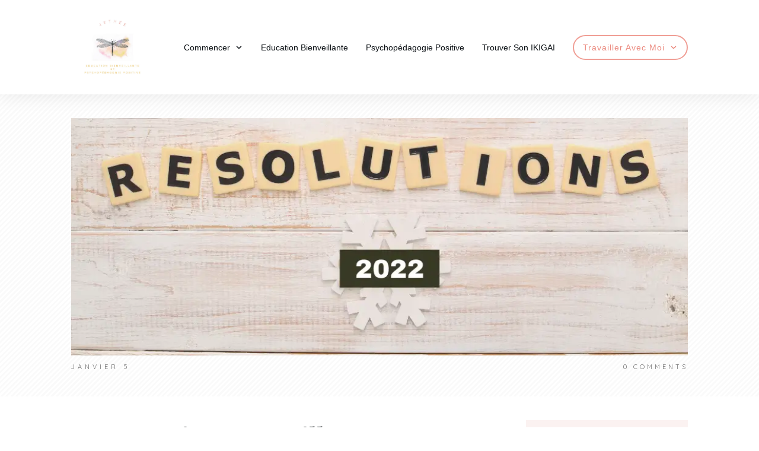

--- FILE ---
content_type: text/css
request_url: https://jythee.com/wp-content/cache/wpfc-minified/jpwcak9b/cbs9p.css
body_size: 12068
content:
.wpa-test-msg{background: #d1ecf1 !important; border: 1px solid #bee5eb !important; border-radius: 5px !important;color: #0c5460 !important; font-size: 14px !important; padding:.75rem 1.25rem !important; font-family: Arial !important; margin-top:5px !important;}
span.wpa-button{ display: inline-block !important; padding-top: 5px !important; color: #fff !important;background-color: #6c757d !important;border-color: #6c757d !important; padding: 5px 10px !important; border-radius: 5px !important; margin-top:5px !important;  cursor: pointer !important; }html body.single-tve_form_type{min-height:100%}body .tl-style article{margin-bottom:0;margin-top:0;padding-top:0}body .thrv_wrapper.thrv-leads-slide-in,body .thrv_wrapper.thrv-leads-ribbon,body .thrv_wrapper.thrv-leads-widget,body .thrv_wrapper.thrv-leads-screen-filler{margin:0}#tve_editor:after{content:"";display:block;clear:both;visibility:hidden;line-height:0;height:0}.tve_editor_main_content .thrv_wrapper.thrv_content_reveal{padding:1px}.tl-style .tve_p_lb_content{overflow:visible}body .tve_p_lb_content #tve_editor .tve_p_lb_control{padding:15px 0 40px}.tve-leads-greedy-ribbon #tve_editor{padding:0}.tve-leads-ribbon{left:0;min-height:20px;position:fixed;right:0;top:0;z-index:-1}.tve-leads-ribbon #tve_editor{padding:0}.tve-leads-ribbon.tve-leads-triggered{z-index:999991}.single-tve_form_type .tve-leads-ribbon{z-index:0}.tcb-states .tve-leads-ribbon{z-index:80}.admin-bar .tve-leads-ribbon{top:32px}.tve-leads-ribbon .tve-ribbon-content{margin:0 auto;max-width:1080px;min-width:500px}.tve-leads-ribbon .thrv-ribbon{background-color:#c6efcd;box-shadow:0 1px 1px rgba(0,0,0,.3);padding:10px 0;margin:0}.tve-leads-ribbon .tve-ribbon-close{position:absolute;top:50%;right:2%;transform:translateY(-50%);font-size:30px;line-height:23px;color:#fff;border:1px solid;display:block;text-align:center;text-decoration:none;border-radius:22px;width:30px;height:30px;z-index:100}.tve-leads-widget .thrv-leads-widget{background-color:#dedede;padding:10px}.tve-leads-widget .thrv-leads-widget .thrv_bullets_shortcode li{background:none;border-bottom:0;padding:0}.tve-leads-slide-in .thrv-leads-slide-in{padding:20px;background-color:#dedede;max-width:800px;position:relative;z-index:999}.tve-leads-slide-in .tve-leads-close{position:absolute;top:-20px;right:-20px;display:block;width:20px;height:20px;line-height:18px;text-align:center;border:1px solid;background:#000;color:#fff;text-decoration:none;font-size:12px;transition:.1s;border-radius:22px;z-index:1}.tve-leads-slide-in .tve-leads-close:hover{transform:scale(1.1)}.thrv-leads-form-box.thrv_wrapper{background-color:#dedede;padding:20px}.tve-leads-widget{position:relative;z-index:0}.tcb-states .tve-leads-widget{z-index:80}.tve-leads-screen-filler{position:fixed;top:0;left:0;bottom:0;right:0;z-index:999999}@supports(-webkit-overflow-scrolling: touch){.tve-leads-screen-filler{position:absolute}}.single-tve_lead_2s_lightbox .tve-leads-screen-filler,.single-tve_form_type .tve-leads-screen-filler{z-index:0}.tcb-states .tve-leads-screen-filler{z-index:80 !important}.tve-leads-screen-filler .thrv-leads-screen-filler{height:100%;position:absolute;top:0;left:0;overflow-x:hidden;width:100%;box-sizing:border-box}.tve-leads-screen-filler .tve_editor_main_content{margin:0 auto}.admin-bar .tve-leads-screen-filler{top:32px}.thrv-leads-screen-filler.thrv_wrapper{padding:0}.tve_brdr_none{border-style:none !important}.tve-leads-ribbon .tve_brdr_none{border-bottom-style:none !important}.tve_brdr_dotted{border-style:dotted !important}.tve-leads-ribbon .tve_brdr_dotted{border-bottom-style:dotted !important}.tve_brdr_dashed{border-style:dashed !important}.tve-leads-ribbon .tve_brdr_dashed{border-bottom-style:dashed !important}.tve_brdr_solid{border-style:solid !important}.tve-leads-ribbon .tve_brdr_solid{border-bottom-style:solid !important}.tve_brdr_double{border-style:double !important}.tve-leads-ribbon .tve_brdr_double{border-bottom-style:double !important}.tve_brdr_groove{border-style:groove !important}.tve-leads-ribbon .tve_brdr_groove{border-bottom-style:groove !important}.tve_brdr_ridge{border-style:ridge !important}.tve-leads-ribbon .tve_brdr_ridge{border-bottom-style:ridge !important}.tve_brdr_inset{border-style:inset !important}.tve-leads-ribbon .tve_brdr_inset{border-bottom-style:inset !important}.tve_brdr_outset{border-style:outset !important}.tve-leads-ribbon .tve_brdr_outset{border-bottom-style:outset !important}@media only screen and (max-width: 940px){body .tve-leads-slide-in{margin:auto 0;top:0;bottom:0}body .tve-leads-slide-in.tl_bot_left,body .tve-leads-slide-in.tl_bot_right{top:unset}}.tve_content_lock.tve_lead_lock.tve_lock_hide .tve_lead_locked_content{display:none}.tve_content_lock.tve_lead_lock.tve_lock_blur{margin-bottom:20px;position:relative;padding:50px 0}.tve_content_lock.tve_lead_lock.tve_lock_blur .tve_lead_lock_shortcode{z-index:1;position:relative}.tve_content_lock.tve_lead_lock.tve_lock_blur .tve_lead_locked_content{bottom:0;left:0;margin:auto 0;overflow:hidden;position:absolute;top:0;width:100%;z-index:0;-webkit-filter:blur(3px);-moz-filter:blur(3px);-o-filter:blur(3px);-ms-filter:blur(3px);filter:blur(3px);-webkit-user-select:none;-moz-user-select:none;-ms-user-select:none;-o-user-select:none;user-select:none}.tve_content_lock.tve_lead_lock.tve_lock_blur .tve_lead_locked_content:after{content:"";display:block;position:absolute;top:0;left:0;right:0;bottom:0}@media screen and (min-width: 0 \0 ){.tve_content_lock.tve_lead_lock.tve_lock_blur .tve_lead_locked_content{opacity:.2;filter:alpha(opacity=20);-ms-filter:"progid:DXImageTransform.Microsoft.Alpha(Opacity=20)"}}#tve_page_loader{display:none}.tve_lead_locked_overlay{display:block;height:100%;position:absolute;width:100%}.tve-l-open.tl-anim-instant .tve_p_lb_content{transition:none}.tve-l-open.tl-anim-rotational .tve_p_lb_content.tve-leads-triggered{transform:rotate(0deg) scale(1)}.tve-l-open.tl-anim-rotational .tl-style:first-child .tve_p_lb_content.tve-leads-triggered{transition:all .6s ease-out}.tve-l-open .tve_p_lb_content.tve-leads-triggered{transform:scale(1);transition:none}.tve-l-open.tl-anim-zoom_in .tve_p_lb_content.tve-leads-triggered{transform:scale(1);transition:none}.tve-l-open.tl-anim-zoom_in .tl-style:first-child .tve_p_lb_content.tve-leads-triggered{transition:all .3s ease-out}.tve-l-open.tl-anim-zoom_out .tve_p_lb_content.tve-leads-triggered{transform:scale(1);transition:none}.tve-l-open.tl-anim-zoom_out .tl-style:first-child .tve_p_lb_content.tve-leads-triggered{transition:all .3s ease-out}.tve-l-open.tl-anim-slide_top .tve_p_lb_content.tve-leads-triggered{transform:translateY(0);transition:none}.tve-l-open.tl-anim-slide_top .tl-style:first-child .tve_p_lb_content.tve-leads-triggered{transition:all .3s ease-out}.tve-l-open.tl-anim-slide_bot .tve_p_lb_content.tve-leads-triggered{transform:translateY(0);transition:none}.tve-l-open.tl-anim-slide_bot .tl-style:first-child .tve_p_lb_content.tve-leads-triggered{transition:all .3s ease-out}.tve-l-open.tl-anim-slide_left .tve_p_lb_content.tve-leads-triggered{transform:translateX(0);transition:none}.tve-l-open.tl-anim-slide_left .tl-style:first-child .tve_p_lb_content.tve-leads-triggered{transition:all .3s ease-out}.tve-l-open.tl-anim-slide_right .tve_p_lb_content.tve-leads-triggered{transform:translateX(0);transition:none}.tve-l-open.tl-anim-slide_right .tl-style:first-child .tve_p_lb_content.tve-leads-triggered{transition:all .3s ease-out}.tve-sl-open.stl-anim-rotational .tve-leads-triggered .thrv-leads-screen-filler.thrv_wrapper{transform:scale(1) rotate(0deg);transition:none}.tve-sl-open.stl-anim-rotational .tve-leads-triggered .tl-style:first-of-type .thrv-leads-screen-filler{transition:all .6s ease-out}.tve-sl-open.stl-anim-zoom_in .tve-leads-triggered .thrv-leads-screen-filler.thrv_wrapper{transform:scale(1);transition:none}.tve-sl-open.stl-anim-zoom_in .tve-leads-triggered .tl-style:first-of-type .thrv-leads-screen-filler{transition:all .3s ease-out}.tve-sl-open.stl-anim-zoom_out .tve-leads-triggered .thrv-leads-screen-filler.thrv_wrapper{transform:scale(1);transition:none}.tve-sl-open.stl-anim-zoom_out .tve-leads-triggered .tl-style:first-of-type .thrv-leads-screen-filler{transition:all .3s ease-out}.tve-sl-open.stl-anim-slide_top .tve-leads-triggered .thrv-leads-screen-filler.thrv_wrapper{transform:translateY(0);transition:none}.tve-sl-open.stl-anim-slide_top .tve-leads-triggered .tl-style:first-of-type .thrv-leads-screen-filler{transition:all .3s ease-out}.tve-sl-open.stl-anim-slide_bot .tve-leads-triggered .thrv-leads-screen-filler.thrv_wrapper{transform:translateY(0);transition:none}.tve-sl-open.stl-anim-slide_bot .tve-leads-triggered .tl-style:first-of-type .thrv-leads-screen-filler{transition:all .3s ease-out}.tve-sl-open.stl-anim-slide_left .tve-leads-triggered .thrv-leads-screen-filler.thrv_wrapper{transform:translateX(0);transition:none}.tve-sl-open.stl-anim-slide_left .tve-leads-triggered .tl-style:first-of-type .thrv-leads-screen-filler{transition:all .3s ease-out}.tve-sl-open.stl-anim-slide_right .tve-leads-triggered .thrv-leads-screen-filler.thrv_wrapper{transform:translateX(0);transition:none}.tve-sl-open.stl-anim-slide_right .tve-leads-triggered .tl-style:first-of-type .thrv-leads-screen-filler{transition:all .3s ease-out}.tve_p_lb_content.tl-anim-rotational{transform:rotate(400deg) scale(0.5)}.tve_p_lb_content.tl-anim-zoom_in{transform:scale(0)}.tve_p_lb_content.tl-anim-zoom_out{transform:scale(2)}.tve_p_lb_content.tl-anim-slide_top{transform:translateY(-100%)}.tve_p_lb_content.tl-anim-slide_bot{transform:translateY(100%)}.tve_p_lb_content.tl-anim-slide_left{transform:translateX(-800px)}.tve_p_lb_content.tl-anim-slide_right{transform:translateX(800px)}.stl-anim-rotational .tl-style:first-of-type .thrv-leads-screen-filler{transform:scale(0.1) rotate(400deg)}.stl-anim-zoom_in .tl-style:first-of-type .thrv-leads-screen-filler{transform:scale(0)}.stl-anim-zoom_out .tl-style:first-of-type .thrv-leads-screen-filler{transform:scale(2)}.stl-anim-slide_top .tl-style:first-of-type .thrv-leads-screen-filler{transform:translateY(-100%)}.stl-anim-slide_bot .tl-style:first-of-type .thrv-leads-screen-filler{transform:translateY(100%)}.stl-anim-slide_left .tl-style:first-of-type .thrv-leads-screen-filler{transform:translateX(-800px)}.stl-anim-slide_right .tl-style:first-of-type .thrv-leads-screen-filler{transform:translateX(800px)}.tve-tl-anim{transition:all .3s ease-out;opacity:0}.tve-tl-anim.tve-leads-triggered{opacity:1;transition:all .3s ease-out}.tve-leads-widget.tve-tl-anim{transition:all .3s ease-out;opacity:0;height:0}.tve-leads-widget.tve-tl-anim.tve-leads-triggered{opacity:1;height:auto;transition:all .3s ease-out}@-webkit-keyframes tl-slit{50%{-webkit-animation-timing-function:ease-out;-webkit-transform:translateZ(-250px) rotateY(89deg)}100%{-webkit-transform:translateZ(0.1px) rotateY(0deg)}}@-moz-keyframes tl-slit{50%{-moz-animation-timing-function:ease-out;-moz-transform:translateZ(-250px) rotateY(89deg);opacity:.5}100%{-moz-transform:translateZ(0.1px) rotateY(0deg);opacity:1}}@keyframes tl-slit{50%{animation-timing-function:ease-out;transform:translateZ(-250px) rotateY(89deg)}100%{transform:translateZ(0.1px) rotateY(0deg)}}@-webkit-keyframes tl-make-way{50%{-webkit-transform:translateZ(-50px) rotateY(5deg)}100%{-webkit-transform:translateZ(-200px)}}@-moz-keyframes tl-make-way{50%{-moz-transform:translateZ(-50px) rotateY(5deg)}100%{-moz-transform:translateZ(-200px)}}@keyframes tl-make-way{50%{transform:translateZ(-50px) rotateY(5deg)}100%{transform:translateZ(-200px)}}@-webkit-keyframes tl-slip-top{50%{-webkit-transform:rotateX(5deg);-webkit-animation-timing-function:ease-out}}@-moz-keyframes tl-slip-top{50%{-moz-transform:rotateX(5deg);-moz-animation-timing-function:ease-out}}@keyframes tl-slip-top{50%{transform:rotateX(5deg);animation-timing-function:ease-out}}@-webkit-keyframes tl-bounce-in{0%{opacity:0;-webkit-transform:scale3d(0.3, 0.3, 0.3);transform:scale3d(0.3, 0.3, 0.3)}20%{-webkit-transform:scale3d(1.1, 1.1, 1.1);transform:scale3d(1.1, 1.1, 1.1)}40%{-webkit-transform:scale3d(0.9, 0.9, 0.9);transform:scale3d(0.9, 0.9, 0.9)}60%{opacity:1;-webkit-transform:scale3d(1.03, 1.03, 1.03);transform:scale3d(1.03, 1.03, 1.03)}80%{-webkit-transform:scale3d(0.97, 0.97, 0.97);transform:scale3d(0.97, 0.97, 0.97)}100%{opacity:1;-webkit-transform:scale3d(1, 1, 1);transform:scale3d(1, 1, 1)}}@-moz-keyframes tl-bounce-in{0%{opacity:0;-moz-transform:scale3d(0.3, 0.3, 0.3);transform:scale3d(0.3, 0.3, 0.3)}20%{-moz-transform:scale3d(1.1, 1.1, 1.1);transform:scale3d(1.1, 1.1, 1.1)}40%{-moz-transform:scale3d(0.9, 0.9, 0.9);transform:scale3d(0.9, 0.9, 0.9)}60%{opacity:1;-moz-transform:scale3d(1.03, 1.03, 1.03);transform:scale3d(1.03, 1.03, 1.03)}80%{-moz-transform:scale3d(0.97, 0.97, 0.97);transform:scale3d(0.97, 0.97, 0.97)}100%{opacity:1;-moz-transform:scale3d(1, 1, 1);transform:scale3d(1, 1, 1)}}@keyframes tl-bounce-in{0%{opacity:0;transform:scale3d(0.3, 0.3, 0.3)}20%{transform:scale3d(1.1, 1.1, 1.1)}40%{transform:scale3d(0.9, 0.9, 0.9)}60%{opacity:1;transform:scale3d(1.03, 1.03, 1.03)}80%{transform:scale3d(0.97, 0.97, 0.97)}100%{opacity:1;transform:scale3d(1, 1, 1)}}@-webkit-keyframes tl-bounce-in-down{0%{-webkit-transform:translateY(-3000px);transform:translateY(-3000px)}60%{-webkit-transform:translateY(60px);transform:translateY(60px)}75%{-webkit-transform:translateY(-30px);transform:translateY(-30px)}90%{-webkit-transform:translateY(15px);transform:translateY(15px)}100%{-webkit-transform:translateY(0);transform:translateY(0)}}@-moz-keyframes tl-bounce-in-down{0%{-moz-transform:translateY(-3000px);transform:translateY(-3000px)}60%{-moz-transform:translateY(60px);transform:translateY(60px)}75%{-moz-transform:translateY(-30px);transform:translateY(-30px)}90%{-moz-transform:translateY(15px);transform:translateY(15px)}100%{-moz-transform:translateY(0);transform:translateY(0)}}@keyframes tl-bounce-in-down{0%{transform:translateY(-3000px)}60%{transform:translateY(60px)}75%{transform:translateY(-30px)}90%{transform:translateY(15px)}100%{transform:translateY(0)}}@-webkit-keyframes tl-bounce-in-up{0%{-webkit-transform:translateY(3000px);transform:translateY(3000px)}60%{-webkit-transform:translateY(-60px);transform:translateY(-60px)}75%{-webkit-transform:translateY(30px);transform:translateY(30px)}90%{-webkit-transform:translateY(-15px);transform:translateY(-15px)}100%{-webkit-transform:translateY(0);transform:translateY(0)}}@-moz-keyframes tl-bounce-in-up{0%{-moz-transform:translateY(3000px);transform:translateY(3000px)}60%{-moz-transform:translateY(-60px);transform:translateY(-60px)}75%{-moz-transform:translateY(30px);transform:translateY(30px)}90%{-moz-transform:translateY(-15px);transform:translateY(-15px)}100%{-moz-transform:translateY(0);transform:translateY(0)}}@keyframes tl-bounce-in-up{0%{transform:translateY(3000px)}60%{transform:translateY(-60px)}75%{transform:translateY(30px)}90%{transform:translateY(-15px)}100%{transform:translateY(0)}}@-webkit-keyframes tl-bounce-in-left{0%{-webkit-transform:translateX(-3000px);transform:translateX(-3000px)}60%{-webkit-transform:translateX(60px);transform:translateX(60px)}75%{-webkit-transform:translateX(-30px);transform:translateX(-30px)}90%{-webkit-transform:translateX(15px);transform:translateX(15px)}100%{-webkit-transform:translateX(0);transform:translateX(0)}}@-moz-keyframes tl-bounce-in-left{0%{-moz-transform:translateX(-3000px);transform:translateX(-3000px)}60%{-moz-transform:translateX(60px);transform:translateX(60px)}75%{-moz-transform:translateX(-30px);transform:translateX(-30px)}90%{-moz-transform:translateX(15px);transform:translateX(15px)}100%{-moz-transform:translateX(0);transform:translateX(0)}}@keyframes tl-bounce-in-left{0%{transform:translateX(-3000px)}60%{transform:translateX(60px)}75%{transform:translateX(-30px)}90%{transform:translateX(15px)}100%{transform:translateX(0)}}@-webkit-keyframes tl-bounce-in-right{0%{-webkit-transform:translateX(3000px);transform:translateX(3000px)}60%{-webkit-transform:translateX(-60px);transform:translateX(-60px)}75%{-webkit-transform:translateX(30px);transform:translateX(30px)}90%{-webkit-transform:translateX(-15px);transform:translateX(-15px)}100%{-webkit-transform:translateX(0);transform:translateX(0)}}@-moz-keyframes tl-bounce-in-right{0%{-moz-transform:translateX(3000px);transform:translateX(3000px)}60%{-moz-transform:translateX(-60px);transform:translateX(-60px)}75%{-moz-transform:translateX(30px);transform:translateX(30px)}90%{-moz-transform:translateX(-15px);transform:translateX(-15px)}100%{-moz-transform:translateX(0);transform:translateX(0)}}@keyframes tl-bounce-in-right{0%{transform:translateX(3000px)}60%{transform:translateX(-60px)}75%{transform:translateX(30px)}90%{transform:translateX(-15px)}100%{transform:translateX(0)}}html.tve-sl-open{min-height:100%}html.tve-sl-open.stl-anim-3d_slit .tve-leads-screen-filler{-webkit-backface-visibility:hidden;-moz-backface-visibility:hidden;backface-visibility:hidden;-webkit-perspective:1500px;-moz-perspective:1500px;perspective:1500px}html.tve-sl-open.stl-anim-3d_slit .tve-leads-screen-filler .tl-style:first-of-type .thrv-leads-screen-filler{transform:translateZ(-3000px) rotateY(90deg);transition:opacity .3s ease-in;-webkit-transform-style:preserve-3d;transform-style:preserve-3d}html.tve-sl-open.stl-anim-3d_slit .tve-leads-screen-filler.tve-leads-triggered .thrv-leads-screen-filler{transition:none;opacity:1}html.tve-sl-open.stl-anim-3d_slit .tve-leads-screen-filler.tve-leads-triggered .tl-style:first-of-type .thrv-leads-screen-filler{animation:tl-slit .7s forwards ease-out}html.tve-sl-open.stl-anim-3d_flip_horizontal .tve-leads-screen-filler{-webkit-backface-visibility:hidden;-moz-backface-visibility:hidden;backface-visibility:hidden;-webkit-perspective:1500px;-moz-perspective:1500px;perspective:1500px}html.tve-sl-open.stl-anim-3d_flip_horizontal .tve-leads-screen-filler.tve-leads-triggered .thrv-leads-screen-filler{transform:rotateY(0deg);transition:none;opacity:1}html.tve-sl-open.stl-anim-3d_flip_horizontal .tve-leads-screen-filler.tve-leads-triggered .tl-style:first-of-type .thrv-leads-screen-filler{-webkit-backface-visibility:hidden;-moz-backface-visibility:hidden;backface-visibility:hidden;-webkit-transition:-webkit-transform 0.3s ease, opacity 0.3s ease;-moz-transition:-moz-transform 0.3s ease, opacity 0.3s ease;transition:transform 0.3s ease, opacity 0.3s ease}html.tve-sl-open.stl-anim-3d_flip_vertical .tve-leads-screen-filler{-webkit-backface-visibility:hidden;-moz-backface-visibility:hidden;backface-visibility:hidden;-webkit-perspective:1500px;-moz-perspective:1500px;perspective:1500px}html.tve-sl-open.stl-anim-3d_flip_vertical .tve-leads-screen-filler.tve-leads-triggered .thrv-leads-screen-filler{transform:rotateX(0deg);transition:none;opacity:1}html.tve-sl-open.stl-anim-3d_flip_vertical .tve-leads-screen-filler.tve-leads-triggered .tl-style:first-of-type .thrv-leads-screen-filler{-webkit-backface-visibility:hidden;-moz-backface-visibility:hidden;backface-visibility:hidden;-webkit-transition:-webkit-transform 0.3s ease, opacity 0.3s ease;-moz-transition:-moz-transform 0.3s ease, opacity 0.3s ease;transition:transform 0.3s ease, opacity 0.3s ease}html.tve-sl-open.stl-anim-3d_sign .tve-leads-screen-filler{-webkit-backface-visibility:hidden;-moz-backface-visibility:hidden;backface-visibility:hidden;-webkit-perspective:1500px;-moz-perspective:1500px;perspective:1500px}html.tve-sl-open.stl-anim-3d_sign .tve-leads-screen-filler.tve-leads-triggered .thrv-leads-screen-filler{transform:rotateX(0deg);transition:none;opacity:1}html.tve-sl-open.stl-anim-3d_sign .tve-leads-screen-filler.tve-leads-triggered .tl-style:first-of-type .thrv-leads-screen-filler{-webkit-backface-visibility:hidden;-moz-backface-visibility:hidden;backface-visibility:hidden;-webkit-transition:-webkit-transform 0.3s ease, opacity 0.3s ease;-moz-transition:-moz-transform 0.3s ease, opacity 0.3s ease;transition:transform 0.3s ease, opacity 0.3s ease}html.tve-sl-open.stl-anim-3d_rotate_bottom .tve-leads-screen-filler{-webkit-backface-visibility:hidden;-moz-backface-visibility:hidden;backface-visibility:hidden;-webkit-perspective:1500px;-moz-perspective:1500px;perspective:1500px}html.tve-sl-open.stl-anim-3d_rotate_bottom .tve-leads-screen-filler.tve-leads-triggered .thrv-leads-screen-filler{transform:translateY(0) rotateX(0deg);transition:none;opacity:1}html.tve-sl-open.stl-anim-3d_rotate_bottom .tve-leads-screen-filler.tve-leads-triggered .tl-style:first-of-type .thrv-leads-screen-filler{-webkit-backface-visibility:hidden;-moz-backface-visibility:hidden;backface-visibility:hidden;-webkit-transition:-webkit-transform 0.3s ease, opacity 0.3s ease;-moz-transition:-moz-transform 0.3s ease, opacity 0.3s ease;transition:transform 0.3s ease, opacity 0.3s ease}html.tve-sl-open.stl-anim-3d_rotate_left .tve-leads-screen-filler{-webkit-backface-visibility:hidden;-moz-backface-visibility:hidden;backface-visibility:hidden;-webkit-perspective:1500px;-moz-perspective:1500px;perspective:1500px}html.tve-sl-open.stl-anim-3d_rotate_left .tve-leads-screen-filler.tve-leads-triggered .thrv-leads-screen-filler{transform:rotateY(0deg) translateZ(0px) translateX(0);transition:none;opacity:1}html.tve-sl-open.stl-anim-3d_rotate_left .tve-leads-screen-filler.tve-leads-triggered .tl-style:first-of-type .thrv-leads-screen-filler{-webkit-backface-visibility:hidden;-moz-backface-visibility:hidden;backface-visibility:hidden;-webkit-transition:-webkit-transform 0.3s ease, opacity 0.3s ease;-moz-transition:-moz-transform 0.3s ease, opacity 0.3s ease;transition:transform 0.3s ease, opacity 0.3s ease}html.tve-sl-open.stl-anim-slip_from_top{-webkit-perspective:900px;-moz-perspective:900px;perspective:900px;background:#000;margin-top:0 !important}html.tve-sl-open.stl-anim-slip_from_top body{animation:tl-slip-top .5s forwards ease-in;transform-origin:50% 100%;transform-style:preserve-3d}html.tve-sl-open.stl-anim-slip_from_top .tve-leads-screen-filler.tve-leads-triggered .thrv-leads-screen-filler{transform:translateY(0);transition:none;opacity:1}html.tve-sl-open.stl-anim-slip_from_top .tve-leads-screen-filler.tve-leads-triggered .tl-style:first-of-type .thrv-leads-screen-filler{transition:all .5s .1s linear}html.tve-sl-open.stl-anim-bounce_in .tve-leads-screen-filler.tve-leads-triggered .thrv-leads-screen-filler{transition:none;opacity:1}html.tve-sl-open.stl-anim-bounce_in .tve-leads-screen-filler.tve-leads-triggered .tl-style:first-of-type .thrv-leads-screen-filler{animation:tl-bounce-in linear 1s}html.tve-sl-open.stl-anim-bounce_in_down .tve-leads-screen-filler.tve-leads-triggered .thrv-leads-screen-filler{transition:none;opacity:1}html.tve-sl-open.stl-anim-bounce_in_down .tve-leads-screen-filler.tve-leads-triggered .tl-style:first-of-type .thrv-leads-screen-filler{animation:tl-bounce-in-down linear 1s}html.tve-sl-open.stl-anim-bounce_in_left .tve-leads-screen-filler.tve-leads-triggered .thrv-leads-screen-filler{transition:none;opacity:1}html.tve-sl-open.stl-anim-bounce_in_left .tve-leads-screen-filler.tve-leads-triggered .tl-style:first-of-type .thrv-leads-screen-filler{animation:tl-bounce-in-left linear 1s}html.tve-sl-open.stl-anim-bounce_in_right .tve-leads-screen-filler.tve-leads-triggered .thrv-leads-screen-filler{transition:none;opacity:1}html.tve-sl-open.stl-anim-bounce_in_right .tve-leads-screen-filler.tve-leads-triggered .tl-style:first-of-type .thrv-leads-screen-filler{animation:tl-bounce-in-right linear 1s}html.tve-sl-open.stl-anim-bounce_in_up .tve-leads-screen-filler.tve-leads-triggered .thrv-leads-screen-filler{transition:none;opacity:1}html.tve-sl-open.stl-anim-bounce_in_up .tve-leads-screen-filler.tve-leads-triggered .tl-style:first-of-type .thrv-leads-screen-filler{animation:tl-bounce-in-up linear 1s}html.tve-l-open{min-height:100%}html.tve-l-open.tl-anim-3d_slit .tl-anim-3d_slit .tve_p_lb_background{-webkit-backface-visibility:visible;-moz-backface-visibility:visible;backface-visibility:visible;-webkit-perspective:1500px;-moz-perspective:1500px;perspective:1500px}html.tve-l-open.tl-anim-3d_slit .tl-anim-3d_slit .tve_p_lb_content.tve-leads-triggered{transition:none;opacity:1}html.tve-l-open.tl-anim-3d_slit .tl-anim-3d_slit .tl-style:first-child .tve_p_lb_content{transform:translateZ(-3000px) rotateY(90deg);transition:opacity .3s ease-in;-webkit-transform-style:preserve-3d;transform-style:preserve-3d}html.tve-l-open.tl-anim-3d_slit .tl-anim-3d_slit .tl-style:first-child .tve_p_lb_content.tve-leads-triggered{animation:tl-slit .7s forwards ease-out}html.tve-l-open.tl-anim-3d_flip_horizontal .tl-anim-3d_flip_horizontal .tve_p_lb_overlay{opacity:0;z-index:-1}html.tve-l-open.tl-anim-3d_flip_horizontal .tl-anim-3d_flip_horizontal .tve_p_lb_background{-webkit-backface-visibility:hidden;-moz-backface-visibility:hidden;backface-visibility:hidden;-webkit-perspective:1500px;-moz-perspective:1500px;perspective:1500px}html.tve-l-open.tl-anim-3d_flip_horizontal .tl-anim-3d_flip_horizontal .tve_p_lb_background.tve_lb_open .tve_p_lb_overlay{transition:opacity .2s ease-out;opacity:.8}html.tve-l-open.tl-anim-3d_flip_horizontal .tl-anim-3d_flip_horizontal .tve_p_lb_content.tve-leads-triggered{transform:rotateY(0deg) translateZ(1px);transition:none;backface-visibility:hidden;-webkit-backface-visibility:hidden;-webkit-transform-style:preserve-3d;transform-style:preserve-3d;opacity:1}html.tve-l-open.tl-anim-3d_flip_horizontal .tl-anim-3d_flip_horizontal .tl-style:first-child .tve_p_lb_content.tl-anim-3d_flip_horizontal.tve-leads-triggered{-webkit-transition:-webkit-transform 0.3s, opacity 0.3s;-moz-transition:-moz-transform 0.3s, opacity 0.3s;transition:transform 0.3s, opacity 0.3s;-webkit-backface-visibility:hidden;-moz-backface-visibility:hidden;backface-visibility:hidden;-webkit-transform-style:preserve-3d;transform-style:preserve-3d}html.tve-l-open.tl-anim-3d_flip_vertical .tl-anim-3d_flip_vertical .tve_p_lb_overlay{opacity:0;z-index:-1}html.tve-l-open.tl-anim-3d_flip_vertical .tl-anim-3d_flip_vertical .tve_p_lb_background{-webkit-backface-visibility:hidden;-moz-backface-visibility:hidden;backface-visibility:hidden;-webkit-perspective:1500px;-moz-perspective:1500px;perspective:1500px}html.tve-l-open.tl-anim-3d_flip_vertical .tl-anim-3d_flip_vertical .tve_p_lb_background.tve_lb_open .tve_p_lb_overlay{transition:opacity .2s ease-out;opacity:.8}html.tve-l-open.tl-anim-3d_flip_vertical .tl-anim-3d_flip_vertical .tve_p_lb_content.tve-leads-triggered{transform:rotateX(0deg);transition:none;opacity:1}html.tve-l-open.tl-anim-3d_flip_vertical .tl-anim-3d_flip_vertical .tl-style:first-child .tve_p_lb_content.tl-anim-3d_flip_vertical.tve-leads-triggered{-webkit-backface-visibility:hidden;-moz-backface-visibility:hidden;backface-visibility:hidden;-webkit-transition:-webkit-transform 0.3s ease, opacity 0.3s ease;-moz-transition:-moz-transform 0.3s ease, opacity 0.3s ease;transition:transform 0.3s ease, opacity 0.3s ease}html.tve-l-open.tl-anim-3d_sign .tl-anim-3d_sign .tve_p_lb_overlay{opacity:0;z-index:-1}html.tve-l-open.tl-anim-3d_sign .tl-anim-3d_sign .tve_p_lb_background{-webkit-backface-visibility:hidden;-moz-backface-visibility:hidden;backface-visibility:hidden;-webkit-perspective:1500px;-moz-perspective:1500px;perspective:1500px}html.tve-l-open.tl-anim-3d_sign .tl-anim-3d_sign .tve_p_lb_background.tve_lb_open .tve_p_lb_overlay{transition:opacity .2s ease-out;opacity:.8}html.tve-l-open.tl-anim-3d_sign .tl-anim-3d_sign .tve_p_lb_content.tve-leads-triggered{transform:rotateX(0deg) translateZ(1px);transition:none;opacity:1}html.tve-l-open.tl-anim-3d_sign .tl-anim-3d_sign .tl-style:first-child .tve_p_lb_content.tl-anim-3d_sign.tve-leads-triggered{-webkit-backface-visibility:hidden;-moz-backface-visibility:hidden;backface-visibility:hidden;-webkit-transition:-webkit-transform 0.3s ease, opacity 0.3s ease;-moz-transition:-moz-transform 0.3s ease, opacity 0.3s ease;transition:transform 0.3s ease, opacity 0.3s ease}html.tve-l-open.tl-anim-3d_rotate_bottom .tl-anim-3d_rotate_bottom .tve_p_lb_background{-webkit-backface-visibility:hidden;-moz-backface-visibility:hidden;backface-visibility:hidden;-webkit-perspective:1500px;-moz-perspective:1500px;perspective:1500px}html.tve-l-open.tl-anim-3d_rotate_bottom .tl-anim-3d_rotate_bottom .tve_p_lb_content.tve-leads-triggered{transform:translateY(0) rotateX(0deg);transition:none;opacity:1}html.tve-l-open.tl-anim-3d_rotate_bottom .tl-anim-3d_rotate_bottom .tl-style:first-child .tve_p_lb_content.tl-anim-3d_rotate_bottom.tve-leads-triggered{-webkit-backface-visibility:hidden;-moz-backface-visibility:hidden;backface-visibility:hidden;-webkit-transition:-webkit-transform 0.3s ease, opacity 0.3s ease;-moz-transition:-moz-transform 0.3s ease, opacity 0.3s ease;transition:transform 0.3s ease, opacity 0.3s ease}html.tve-l-open.tl-anim-3d_rotate_left .tl-anim-3d_rotate_left .tve_p_lb_background{-webkit-backface-visibility:hidden;-moz-backface-visibility:hidden;backface-visibility:hidden;-webkit-perspective:1500px;-moz-perspective:1500px;perspective:1500px}html.tve-l-open.tl-anim-3d_rotate_left .tl-anim-3d_rotate_left .tve_p_lb_content.tve-leads-triggered{transform:rotateY(0deg) translateZ(0px) translateX(0);transition:none;opacity:1}html.tve-l-open.tl-anim-3d_rotate_left .tl-anim-3d_rotate_left .tl-style:first-child .tve_p_lb_content.tl-anim-3d_rotate_left.tve-leads-triggered{-webkit-backface-visibility:hidden;-moz-backface-visibility:hidden;backface-visibility:hidden;-webkit-transition:-webkit-transform 0.3s ease, opacity 0.3s ease;-moz-transition:-moz-transform 0.3s ease, opacity 0.3s ease;transition:transform 0.3s ease, opacity 0.3s ease}html.tve-l-open.tl-anim-blur body>div:not(.tl-states-root){transition:filter .3s linear;filter:blur(3px)}html.tve-l-open.tl-anim-blur .tl-anim-blur .tve_p_lb_content.tve-leads-triggered{transform:translateY(0);transition:none;opacity:1}html.tve-l-open.tl-anim-blur .tl-anim-blur .tl-style:first-child .tve_p_lb_content.tl-anim-blur.tve-leads-triggered{-webkit-transition:-webkit-transform 0.3s ease, opacity 0.3s ease;-moz-transition:-moz-transform 0.3s ease, opacity 0.3s ease;transition:transform 0.3s ease, opacity 0.3s ease;-webkit-backface-visibility:hidden;-moz-backface-visibility:hidden;backface-visibility:hidden}html.tve-l-open.tl-anim-make_way{background:#000;-webkit-perspective:800px;-moz-perspective:800px;perspective:800px;position:relative}html.tve-l-open.tl-anim-make_way body{animation:tl-make-way .5s forwards ease-in;-moz-transform-style:preserve-3d;-webkit-transform-style:preserve-3d;transform-style:preserve-3d;-webkit-transform-origin:0% 50%;-moz-transform-origin:0% 50%;transform-origin:0% 50%;height:100%;position:absolute;left:0;right:0;top:0;bottom:0}html.tve-l-open.tl-anim-make_way .tl-anim-make_way .tve_p_lb_background{position:absolute}html.tve-l-open.tl-anim-make_way .tl-anim-make_way .tve_p_lb_content.tve-leads-triggered{transform:translateX(0);transition:none;opacity:1}html.tve-l-open.tl-anim-make_way .tl-anim-make_way .tl-style:first-child .tve_p_lb_content.tl-anim-make_way.tve-leads-triggered{-webkit-transition:-webkit-transform 0.5s 0.1s, opacity 0.5s 0.1s;-moz-transition:-moz-transform 0.5s 0.1s, opacity 0.5s 0.1s;transition:transform 0.5s 0.1s, opacity 0.5s 0.1s}html.tve-l-open.tl-anim-make_way .tl-anim-make_way .tve_p_lb_close:hover{transform:none !important}html.tve-l-open.tl-anim-slip_from_top{-webkit-perspective:900px;-moz-perspective:900px;perspective:900px;background:#000}html.tve-l-open.tl-anim-slip_from_top.tve-o-hidden.tve-hide-overflow.tve-l-open{height:100% !important}html.tve-l-open.tl-anim-slip_from_top body{animation:tl-slip-top .5s forwards ease-in;-webkit-transform-origin:50% 100%;-moz-transform-origin:50% 100%;transform-origin:50% 100%;-webkit-transform-style:preserve-3d;-moz-transform-style:preserve-3d;transform-style:preserve-3d}html.tve-l-open.tl-anim-slip_from_top body.tve-o-hidden.tve-hide-overflow.tve-l-open{height:100% !important}html.tve-l-open.tl-anim-slip_from_top .tl-anim-slip_from_top .tve_p_lb_content.tve-leads-triggered{transform:translateY(0);transition:none;opacity:1}html.tve-l-open.tl-anim-slip_from_top .tl-anim-slip_from_top .tl-style:first-child .tve_p_lb_content.tl-anim-slip_from_top.tve-leads-triggered{transition:all .5s .1s linear}html.tve-l-open.tl-anim-bounce_in .tl-anim-bounce_in .tve_p_lb_content.tve-leads-triggered{transition:none;opacity:1}html.tve-l-open.tl-anim-bounce_in .tl-anim-bounce_in .tl-style:first-child .tve_p_lb_content.tl-anim-bounce_in.tve-leads-triggered{animation:tl-bounce-in linear 1s}html.tve-l-open.tl-anim-bounce_in_down .tl-anim-bounce_in_down .tve_p_lb_content.tve-leads-triggered{transition:none;opacity:1}html.tve-l-open.tl-anim-bounce_in_down .tl-anim-bounce_in_down .tl-style:first-child .tve_p_lb_content.tl-anim-bounce_in_down.tve-leads-triggered{animation:tl-bounce-in-down linear 1s}html.tve-l-open.tl-anim-bounce_in_left .tl-anim-bounce_in_left .tve_p_lb_content.tve-leads-triggered{transition:none;opacity:1}html.tve-l-open.tl-anim-bounce_in_left .tl-anim-bounce_in_left .tl-style:first-child .tve_p_lb_content.tl-anim-bounce_in_left.tve-leads-triggered{animation:tl-bounce-in-left linear 1s}html.tve-l-open.tl-anim-bounce_in_right .tl-anim-bounce_in_right .tve_p_lb_content.tve-leads-triggered{transition:none;opacity:1}html.tve-l-open.tl-anim-bounce_in_right .tl-anim-bounce_in_right .tl-style:first-child .tve_p_lb_content.tl-anim-bounce_in_right.tve-leads-triggered{animation:tl-bounce-in-right linear 1s}html.tve-l-open.tl-anim-bounce_in_up .tl-anim-bounce_in_up .tve_p_lb_content.tve-leads-triggered{transition:none;opacity:1}html.tve-l-open.tl-anim-bounce_in_up .tl-anim-bounce_in_up .tl-style:first-child .tve_p_lb_content.tl-anim-bounce_in_up.tve-leads-triggered{animation:tl-bounce-in-up linear 1s}.tl-anim-3d-slit .tve_p_lb_content,.tve-animation-preview .tve-tl-anim.tl-anim-3d-slit{transition:opacity .3s linear;opacity:0}.tl-anim-3d_flip_horizontal .tve_p_lb_content,.tve-animation-preview .tve-tl-anim.tl-anim-3d_flip_horizontal{transform:rotateY(-70deg) translateZ(1px);-webkit-transition:transform .3s;-moz-transition:transform .3s;transition:transform .3s;-webkit-transform-style:preserve-3d;transform-style:preserve-3d;backface-visibility:hidden;-webkit-backface-visibility:hidden;opacity:0}.tve-leads-screen-filler.stl-anim-3d_flip_horizontal .tl-style:first-of-type .thrv-leads-screen-filler{transform:rotateY(-70deg) translateZ(1px);transition:opacity .3s ease-in;-webkit-transform-style:preserve-3d;transform-style:preserve-3d}.tl-anim-3d_flip_vertical .tve_p_lb_content,.tve-animation-preview .tve-tl-anim.tl-anim-3d_flip_vertical{transform:rotateX(-70deg);transition:all .3s linear;-webkit-transform-style:preserve-3d;transform-style:preserve-3d;opacity:0}.tve-leads-screen-filler.stl-anim-3d_flip_vertical .tl-style:first-of-type .thrv-leads-screen-filler{transform:rotateX(-70deg);transition:all .3s linear;-webkit-transform-style:preserve-3d;transform-style:preserve-3d;opacity:0}.tl-anim-3d_sign .tve_p_lb_content,.tve-animation-preview .tve-tl-anim.tl-anim-3d_sign{transform:rotateX(-70deg) translateZ(1px);transition:all .3s linear;-webkit-transform-style:preserve-3d;transform-style:preserve-3d;-webkit-transform-origin:center top;transform-origin:center top;opacity:0}.tve-leads-screen-filler.stl-anim-3d_sign .tl-style:first-of-type .thrv-leads-screen-filler{transform:rotateX(-70deg) translateZ(1px);transition:all .3s linear;-webkit-transform-style:preserve-3d;transform-style:preserve-3d;-webkit-transform-origin:center top;transform-origin:center top;opacity:0}.tl-anim-3d_rotate_bottom .tve_p_lb_content,.tve-animation-preview .tve-tl-anim.tl-anim-3d_rotate_bottom{transform:translateY(100%) rotateX(90deg);transition:all .3s linear;-webkit-transform-style:preserve-3d;transform-style:preserve-3d;-webkit-transform-origin:0 bottom;transform-origin:0 bottom;opacity:0}.tve-leads-screen-filler.stl-anim-3d_rotate_bottom .tl-style:first-of-type .thrv-leads-screen-filler{transform:translateY(100%) rotateX(90deg);transition:all .3s linear;-webkit-transform-style:preserve-3d;transform-style:preserve-3d;-webkit-transform-origin:0 bottom;transform-origin:0 bottom;opacity:0}.tl-anim-3d_rotate_left .tve_p_lb_content,.tve-animation-preview .tve-tl-anim.tl-anim-3d_rotate_left{transform:rotateY(10deg) translateZ(100px) translateX(-100%);transition:all .3s linear;-webkit-transform-style:preserve-3d;transform-style:preserve-3d;-webkit-transform-origin:0 100%;transform-origin:0 100%;opacity:0}.tve-leads-screen-filler.stl-anim-3d_rotate_left .tl-style:first-of-type .thrv-leads-screen-filler{transform:rotateY(10deg) translateZ(100px) translateX(-100%);transition:all .3s linear;-webkit-transform-style:preserve-3d;transform-style:preserve-3d;-webkit-transform-origin:0 100%;transform-origin:0 100%;opacity:0}.tl-anim-blur .tve_p_lb_content,.tve-animation-preview .tve-tl-anim.tl-anim-blur{transform:translateY(-5%);transition:all .3s linear;-webkit-transform-style:preserve-3d;transform-style:preserve-3d;opacity:0}.tl-anim-make_way .tve_p_lb_content,.tve-animation-preview .tve-tl-anim.tl-anim-make_way{transform:translateX(200%);opacity:0}.tl-anim-slip_from_top .tve_p_lb_content,.tve-animation-preview .tve-tl-anim.tl-anim-slip_from_top{transform:translateY(-200%);opacity:0}.tve-leads-screen-filler.stl-anim-slip_from_top .tl-style:first-of-type .thrv-leads-screen-filler{transform:translateY(-200%);opacity:0}.tve-animation-preview .tve-tl-anim.tl-anim-rotational{transform:scale(0.1) rotate(400deg)}.tve-animation-preview .tve-tl-anim.tl-anim-rotational.tve-leads-triggered{transform:scale(1) rotate(0deg);transition:all .6s ease-out}.tve-animation-preview .tve-tl-anim.tl-anim-zoom_in{transform:scale(0)}.tve-animation-preview .tve-tl-anim.tl-anim-zoom_in.tve-leads-triggered{transform:scale(1)}.tve-animation-preview .tve-tl-anim.tl-anim-zoom_out{transform:scale(2)}.tve-animation-preview .tve-tl-anim.tl-anim-zoom_out.tve-leads-triggered{transform:scale(1)}.tve-animation-preview .tve-tl-anim.tl-anim-slide_top{transform:translateY(-100%)}.tve-animation-preview .tve-tl-anim.tl-anim-slide_top.tve-leads-triggered{transform:translateY(0)}.tve-animation-preview .tve-tl-anim.tl-anim-slide_bot{transform:translateY(100%)}.tve-animation-preview .tve-tl-anim.tl-anim-slide_bot.tve-leads-triggered{transform:translateY(0)}.tve-animation-preview .tve-tl-anim.tl-anim-slide_left{transform:translateX(-800px)}.tve-animation-preview .tve-tl-anim.tl-anim-slide_left.tve-leads-triggered{transform:translateX(0)}.tve-animation-preview .tve-tl-anim.tl-anim-slide_right{transform:translateX(800px)}.tve-animation-preview .tve-tl-anim.tl-anim-slide_right.tve-leads-triggered{transform:translateX(0)}.tve-animation-preview.tl-anim-3d_slit .form-field{-webkit-backface-visibility:hidden;-moz-backface-visibility:hidden;backface-visibility:hidden;-webkit-perspective:1500px;-moz-perspective:1500px;perspective:1500px}.tve-animation-preview.tl-anim-3d_slit .form-field .tve-tl-anim{transform:translateZ(-3000px) rotateY(90deg);transition:opacity .3s ease-in;transform-style:preserve-3d}.tve-animation-preview.tl-anim-3d_slit .form-field .tve-tl-anim.tve-leads-triggered{animation:tl-slit .7s forwards ease-out;opacity:1}.tve-animation-preview.tl-anim-3d_flip_horizontal{-webkit-backface-visibility:hidden;-moz-backface-visibility:hidden;backface-visibility:hidden;-webkit-perspective:1500px;-moz-perspective:1500px;perspective:1500px}.tve-animation-preview.tl-anim-3d_flip_horizontal .tve-tl-anim.tve-leads-triggered{transform:rotateY(0deg);transition:all .3s linear;opacity:1}.tve-animation-preview.tl-anim-3d_flip_vertical{-webkit-backface-visibility:hidden;-moz-backface-visibility:hidden;backface-visibility:hidden;-webkit-perspective:1500px;-moz-perspective:1500px;perspective:1500px}.tve-animation-preview.tl-anim-3d_flip_vertical .tve-tl-anim.tve-leads-triggered{transition:all .3s linear;transform:rotateX(0deg);opacity:1}.tve-animation-preview.tl-anim-3d_sign{-webkit-backface-visibility:hidden;-moz-backface-visibility:hidden;backface-visibility:hidden;-webkit-perspective:1500px;-moz-perspective:1500px;perspective:1500px}.tve-animation-preview.tl-anim-3d_sign .tve-tl-anim.tve-leads-triggered{transform:rotateX(0deg);transition:all .3s linear;opacity:1}.tve-animation-preview.tl-anim-3d_rotate_bottom{-webkit-backface-visibility:hidden;-moz-backface-visibility:hidden;backface-visibility:hidden;-webkit-perspective:1500px;-moz-perspective:1500px;perspective:1500px}.tve-animation-preview.tl-anim-3d_rotate_bottom .tve-tl-anim.tve-leads-triggered{transform:translateY(0) rotateX(0deg);transition:all .3s ease-in;opacity:1}.tve-animation-preview.tl-anim-3d_rotate_left{-webkit-backface-visibility:hidden;-moz-backface-visibility:hidden;backface-visibility:hidden;-webkit-perspective:1500px;-moz-perspective:1500px;perspective:1500px}.tve-animation-preview.tl-anim-3d_rotate_left .tve-tl-anim.tve-leads-triggered{transform:translateZ(0px) translateX(0%) rotateX(0deg);transition:all .3s ease-in;opacity:1}.tve-animation-preview.tl-anim-blur .form-label{transition:filter .3s linear;-webkit-filter:blur(3px);filter:blur(3px)}.tve-animation-preview.tl-anim-blur .tve-tl-anim.tve-leads-triggered{transform:translateY(0);transition:all .3s linear;opacity:1}.tve-animation-preview.tl-anim-make_way{-webkit-perspective:800px;-moz-perspective:800px;perspective:800px;position:relative}.tve-animation-preview.tl-anim-make_way .tve-tl-anim{transform:translateX(200%);opacity:0}.tve-animation-preview.tl-anim-make_way .tve-tl-anim.tve-leads-triggered{transform:translateX(0);transition:all .5s .1s;opacity:1}.tve-animation-preview.tl-anim-slip_from_top{-webkit-perspective:900px;-moz-perspective:900px;perspective:900px}.tve-animation-preview.tl-anim-slip_from_top .tve-tl-anim.tve-leads-triggered{transform:translateY(0);transition:all .5s .1s linear;opacity:1}.tve-animation-preview.tl-anim-bounce_in .tve-tl-anim.tve-leads-triggered{animation:tl-bounce-in linear 1s;opacity:1}.tve-animation-preview.tl-anim-bounce_in_down .tve-tl-anim.tve-leads-triggered{animation:tl-bounce-in-down linear 1s;opacity:1}.tve-animation-preview.tl-anim-bounce_in_left .tve-tl-anim.tve-leads-triggered{animation:tl-bounce-in-left linear 1s;opacity:1}.tve-animation-preview.tl-anim-bounce_in_right .tve-tl-anim.tve-leads-triggered{animation:tl-bounce-in-right linear 1s;opacity:1}.tve-animation-preview.tl-anim-bounce_in_up .tve-tl-anim.tve-leads-triggered{animation:tl-bounce-in-up linear 1s;opacity:1}.tl-states-root .tve-leads-lightbox .tve_lb_open .tve_p_lb_content{transform-style:unset !important}body.tve-lightbox-page .tve_p_lb_content{transition:none !important;transform:none !important;animation:none !important}html.tve-o-hidden.tve-hide-overflow.tve-l-open,body.tve-o-hidden.tve-hide-overflow.tve-l-open{overflow:hidden;height:auto !important}html.tve-so-hidden.tve-sl-open.tve-s-hide-overflow,body.tve-so-hidden.tve-sl-open.tve-s-hide-overflow{overflow:hidden;height:auto !important}@supports(-webkit-overflow-scrolling: touch){html.tve-so-hidden.tve-sl-open.tve-s-hide-overflow,body.tve-so-hidden.tve-sl-open.tve-s-hide-overflow{height:0 !important}}.tve-gr-hidden{overflow:hidden;height:auto !important}.tve-leads-two-step-trigger{cursor:pointer}.tve-leads-ribbon{top:0}.tve-leads-ribbon.tl-anim-slide_bot{top:auto;bottom:-100%}.tve-leads-slide-in{position:fixed}.tve-leads-slide-in.tve-lb{background-color:rgba(0,0,0,.8);box-sizing:border-box;padding:10px;width:100%;margin:auto 0;top:0;bottom:0}.tve-leads-slide-in.tve-lb .thrv-leads-slide-in{float:none;margin:0 auto}.tve-leads-slide-in.tve-lb.tve-tl-anim{transition:all .5s ease-in-out;transform:scale(0.3)}.tve-leads-slide-in.tve-lb.tve-tl-anim.tve-leads-triggered{transition:all .5s ease-in-out;transform:scale(1)}.tve-leads-slide-in.tve-leads-triggered{z-index:999992}.tve-leads-slide-in.tl_bot_left{bottom:0;left:-100%}.tve-leads-slide-in.tl_bot_left .thrv-leads-slide-in{margin-left:0 !important;margin-right:auto !important}.tve-leads-slide-in.tl_bot_left.tve-leads-triggered{left:0}.tve-leads-slide-in.tl_bot_right{bottom:0;right:-100%}.tve-leads-slide-in.tl_bot_right .thrv-leads-slide-in{margin-right:0 !important;margin-left:auto !important}.tve-leads-slide-in.tl_bot_right.tve-leads-triggered{right:0}.tve-leads-slide-in.tl_top_right{top:0;right:-100%}.tve-leads-slide-in.tl_top_right .thrv-leads-slide-in{margin-right:0;margin-left:auto}.tve-leads-slide-in.tl_top_right.tve-leads-triggered{right:0}.tve-leads-slide-in.tl_top_left{top:0;left:-100%}.admin-bar .tve-leads-slide-in.tl_top_left{top:32px}.tve-leads-slide-in.tl_top_left .thrv-leads-slide-in{margin-left:0;margin-right:auto}.tve-leads-slide-in.tl_top_left.tve-leads-triggered{left:0}@media(max-width: 782px){body .tve-leads-slide-in.tve-tl-anim{transition:all .5s ease-in-out;transform:scale(0.3)}body .tve-leads-slide-in.tve-tl-anim.tve-leads-triggered{transition:all .5s ease-in-out;transform:scale(1)}.tve-leads-slide-in{background-color:rgba(0,0,0,.8);box-sizing:border-box;padding:10px;width:100%}.tve-leads-slide-in .thrv-leads-slide-in{float:none;margin:0 auto}.tve-leads-slide-in.tl_bot_left,.tve-leads-slide-in.tl_bot_right{top:0 !important}}.tve-leads-post-footer.tve-trigger-hide,.tve-leads-in-content.tve-trigger-hide,.tve-leads-shortcode.tve-trigger-hide{max-height:0;opacity:0;overflow:hidden}.tve-leads-post-footer.tve-leads-triggered,.tve-leads-in-content.tve-leads-triggered,.tve-leads-shortcode.tve-leads-triggered{max-height:none;opacity:1;transition:all .5s ease-in-out}.tve-leads-screen-filler.tve_lb_closing .tve_p_lb_overlay{opacity:0 !important;transition:opacity .3s ease-out !important}.tve-leads-screen-filler .thrv-leads-screen-filler{height:100vh}.tve-leads-lightbox .tve_lb_closing .tve_p_lb_overlay{opacity:0 !important;transition:opacity .3s ease-out !important}.tve-tl-gr-anim{transition:margin-top .6s linear}.tve-leads-greedy_ribbon.tve-tl-anim.tl-anim-slide_top{-webkit-transition:transform .6s linear;-moz-transition:transform .6s linear;transition:transform .6s linear;position:absolute;left:0;right:0;top:0;opacity:1;z-index:-1;transform:translateY(-100%)}.tve-leads-greedy_ribbon.tve-tl-anim.tl-anim-slide_top.tve-no-animation{transition:none !important}.tve-leads-greedy_ribbon.tve-tl-anim.tl-anim-slide_top.tve-leads-triggered{transform:translateY(0);-webkit-transition:transform .6s linear;-moz-transition:transform .6s linear;transition:transform .6s linear;z-index:999992}.thrv-greedy-ribbon.thrv_wrapper{box-sizing:border-box;padding-bottom:100px;min-height:100vh;margin:0}#tve-lg-error-container{filter:blur(0px)}@media(max-width: 1366px){.tl_bot_right.tve-lb{background-color:rgba(0,0,0,0)}.tl_bot_right.tve-lb .thrv-leads-slide-in{float:right;right:-10px}}#tve_tcb2_blank .tve_ea_thrive_leads_form_close{z-index:9}.thrv-leads-screen-filler .thrv-page-section.tcb-window-width{left:0 !important}.tl-preload-form{min-height:var(--tl-form-height-d);position:relative;display:block;background:rgba(153,162,165,.1);overflow:hidden}@keyframes shimmer{100%{transform:translateX(100%)}}.tl-preload-form::after{position:absolute;top:0;right:0;bottom:0;left:0;transform:translateX(-100%);background-image:linear-gradient(90deg, rgba(255, 255, 255, 0) 0, rgba(255, 255, 255, 0.2) 20%, rgba(255, 255, 255, 0.5) 60%, rgba(255, 255, 255, 0));animation:shimmer 2s infinite;content:""}.tl-preload-form .tl-preload-form,.tl-preload-form :not(span){display:none}@media(max-width: 1023px){.tl-preload-form{min-height:var(--tl-form-height-t)}}@media(max-width: 767px){.tl-preload-form{min-height:var(--tl-form-height-m)}}.tve_p_lb_inner>article{position:static}.comments-area.thrv_wrapper,.comments-area .thrv_wrapper{margin:0;padding:0}.comments-area.thrv_wrapper.comment-form-submit,.comments-area .thrv_wrapper.comment-form-submit{margin:20px 0}.comments-area .reply{display:table;margin:10px 0 0 0;float:right;padding:0}.comments-area .comment-reply-title{font-size:14px;font-weight:500;color:#121212;letter-spacing:1.4px;text-transform:uppercase;margin:0 0 10px}.thrv_wrapper.thrv_text_element.comment-no-comment{text-align:center;background-image:linear-gradient(#f0f3f3, #f0f3f3);padding-top:12px;padding-bottom:12px}.thrv_wrapper.thrv_text_element.comment-no-comment p{margin-bottom:0;padding:0;font-weight:inherit;line-height:inherit}.nav-links{overflow:hidden;margin:20px 0}.comment-metadata{font-size:12px;font-weight:normal;color:rgba(10,10,10,.4)}.comments-area .comment-metadata{margin:-30px 0 20px 72px}.comment-metadata a{font-weight:inherit;text-decoration:none;font-size:inherit}.comment-metadata a:not(.comment-edit-link){color:inherit}.comment-metadata a:not(.comment-edit-link):hover{color:inherit}.comment-form-item.comment-form-url{margin-bottom:40px}.comments-area .comment-form-item label{margin:0 0 10px}.comment-form-item input{background-color:#f5f5f5}.comments-area .comment-form-item input{padding:10px}.comment-author:after{clear:both;content:"";display:table}.comment-author .fn{color:rgba(10,10,10,.6);float:unset;display:inline-block;margin:8px 0 0;font-size:14px;font-weight:600}.comment-author .fn a{text-decoration:inherit;color:inherit;background:inherit}.comment-author *{float:left}.comment-author img{margin-right:22px;border-radius:50%}.tve-state-hover .tcb-button-link.comment-reply-link{background-color:transparent !important}#comments.comments-area ol.children{margin-left:20px}#comments .comment-respond{padding-top:20px}#comments .reply span.tcb-button-texts{flex:unset}.comments-area .comment-body{padding:20px;margin:0 0 20px}.comment-body{padding:20px;border-radius:4px;border:solid 1px #d5d9df;margin:20px 0 0}.reply .comment-reply-link{padding:8px;font-size:15px;background-color:transparent;color:#1fa5e6;border-radius:50px;font-weight:500;border:solid 1px #1fa5e6;text-decoration:none;display:inline-flex;align-items:center;justify-content:center}.reply .comment-reply-link:hover{background-color:transparent;text-decoration:none}.reply .comment-reply-link[disabled]{background-color:#bfbfbf}.reply .comment-reply-link:focus{outline:none}.reply .comment-reply-link::-moz-focus-inner{border:0}#comments.comments-area .comment-list:after{clear:both;content:"";display:table}#comments.comments-area .comments-title{color:#444;font-size:22px;font-weight:500}#comments.comments-area .comment-awaiting-moderation{font-weight:300;margin:0}#comments.comments-area .tcb-button-text{margin:0}#comments.comments-area ol{list-style:none;margin:0;padding:0}#comments.comments-area ol li{margin:0;padding:0}#comments.comments-area .wpgdprc-checkbox{width:100%}.comment-content{opacity:.85;font-size:14px;font-weight:300;line-height:1.5;color:rgba(10,10,10,.85)}.comments-area .comment-content{margin:0}.comment-content p{margin-bottom:20px;font-size:inherit;line-height:inherit}.comment-content p:last-child{margin-bottom:0}.comment-content a{word-break:break-all}.comment-form .error-message{color:red;font-size:13px}.comment-form textarea::placeholder,.comment-form input::placeholder{color:inherit;font-family:inherit;font-weight:inherit;text-decoration:inherit}.comment-form input[type=submit]{background-color:#666;font-weight:400;outline:0;padding:18px 32px}.comment-form>p{box-sizing:border-box}.comment-form>p input[type=email],.comment-form>p input[type=text],.comment-form>p input[type=url]{width:100%}.comment-author .thrive-comment-author-picture{margin:0 15px 0 0}.comment-author .thrive-comment-author-picture .avatar{border:solid 1px rgba(157,159,159,.26);border-radius:50%;margin:0;padding:0;width:60px}.comment-author .says{display:none}.comments-area .comments-closed-text{margin:0 0 10px 0}.comment-form-reply-title{font-size:14px;text-transform:uppercase;color:rgba(10,10,10,.6);font-weight:600}.comment-form-text textarea{min-height:200px;padding-top:25px;padding-bottom:20px;resize:vertical;display:block}.comment-form-text textarea,.comment-form-input{box-sizing:border-box;padding:19px 20px;line-height:1em;width:100%;outline:none;background-color:#f0f3f3;font-size:14px;vertical-align:middle;border:1px solid rgba(157,159,159,.26);border-radius:3px;color:rgba(16,16,16,.6)}.comment-form-input{color:rgba(10,10,10,.5);font-weight:300;line-height:46px}textarea.comment-it-error,input[type=text].comment-it-error,input[type=email].comment-it-error{border:solid 1px #d92b2b}.comment-form:after{content:"";display:table;clear:both}.comment-form-submit{position:relative;box-sizing:border-box !important;float:right;z-index:3;font-size:15px;display:table;margin:20px 0}.comment-form-submit .thrv_icon{position:absolute;right:0;top:50%;z-index:2;margin:-0.5em 10px 0 0;font-size:var(--tve-font-size, 1em);color:var(--tve-color)}.comment-form-submit .thrv_icon .tve_sc_icon{font-size:inherit;padding:0}.comment-form-submit button{padding:12px 32px;font-size:1em;cursor:pointer;width:100%;background-color:transparent;color:#1fa5e6;border-radius:50px;font-weight:500;border:solid 1px #1fa5e6}.comment-form-submit button[disabled]{background-color:#bfbfbf}.comment-form-submit button:focus{outline:none}.comment-form-submit button::-moz-focus-inner{border:0}@media(max-width: 1023px){.comment-form-submit{max-width:50%;width:50%}}@media(max-width: 767px){.comment-form-submit{float:left;max-width:100%;width:100%}}.screen-reader-text{clip:rect(1px, 1px, 1px, 1px);height:1px;overflow:hidden;position:absolute !important;width:1px;word-wrap:normal !important}.screen-reader-text:focus{background-color:#f1f1f1;border-radius:3px;box-shadow:0 0 2px 2px rgba(0,0,0,.6);clip:auto !important;color:#21759b;display:block;font-size:14px;font-size:.7778rem;font-weight:bold;height:auto;left:5px;line-height:normal;padding:15px 23px 14px;text-decoration:none;top:5px;width:auto;z-index:100000}.alignleft{display:inline;float:left;margin-right:1.5em}.alignright{display:inline;float:right;margin-left:1.5em}.aligncenter{clear:both;display:block;margin-left:auto;margin-right:auto}.clear:before,.clear:after,.comment-content:before,.comment-content:after{content:"";display:table;table-layout:fixed}.clear:after,.tcb-post-content:after,.comment-content:after{clear:both}.sticky{display:block}.updated:not(.published){display:none}.page-content,.tcb-post-content{margin:1.5em 0 0}.page-links{clear:both;margin:0 0 1.5em}.archive-description h1{margin:0}.page-title{color:inherit;font-size:inherit;font-weight:inherit}.site-sidebar{color:#444;font-size:16px}.site-sidebar a{color:inherit;text-decoration:none}.site-sidebar a:hover{text-decoration:underline}.thrv_lead_generation .tve_lg_submit button{background-color:#1abc9c;color:#fff}.tve_contents_table{border-radius:3px;background-color:#eaecf1;padding:0 0 10px 0}.tve_contents_table .tve_ct_title{border-radius:3px;display:block}.thrive-singular .comment-body .reply{clear:both;max-width:100px}.comment-body:after{clear:both;content:"";display:table}.thrv-divider.theme-bottom-divider .tve_sep{border-width:1px;border-color:#d5d9df}article{position:relative}.tcb-post-list[data-type=list] article{margin-top:20px}body.hide-dynamic-content:not(.thrive_show_hidden_elements) .thrive-dynamic-source{display:none !important}body.hide-inline-post-titles:not(.thrive_show_hidden_elements) .tcb-post-list .thrive-shortcode-content[data-shortcode=tcb_post_title]{display:inline !important}body.hide-inline-post-titles:not(.thrive_show_hidden_elements) .thrive-shortcode-content[data-shortcode=tcb_post_title]{display:none !important}.editor-notice-overlay{opacity:.25;background-color:#f1f1f1}.thrive_prev_next .tcb-button-link{letter-spacing:2px;background-size:auto;background-attachment:scroll;border-radius:5px;overflow:hidden;padding:18px;background-position:50% 50%;background-repeat:no-repeat}.thrive_prev_next .thrive-prev-next-container{position:relative}.thrv_responsive_video .thrive-floating-dynamic-video .tcb-float-close-button{position:absolute;top:-20px;right:0;width:14px}.thrive-no-prev-post .tcb_post_prev_link,.thrive-no-next-post .tcb_post_next_link{display:none !important}.thrive-progress-bar{--bar-background-color: var(--tcb-skin-color-0, #e97954);--tcb-applied-color: var(--tcb-skin-color-0, #e97954);--bar-height: 6px;width:100%;pointer-events:none;-webkit-appearance:none;-moz-appearance:none;appearance:none;position:fixed;background-color:transparent;max-height:var(--bar-height, 6px);border:0;display:none}.tve_editor_page .thrive-progress-bar{position:absolute}.thrive-progress-bar[data-position]{z-index:9;top:0;left:0}.thrive-progress-bar[data-position].show{display:block}.thrive-progress-bar::-webkit-progress-value{background-color:var(--bar-background-color, #e97954);height:var(--bar-height, 6px)}.thrive-progress-bar::-webkit-progress-bar{background-color:transparent;height:var(--bar-height, 6px)}.thrive-progress-bar::-moz-progress-bar{background-color:var(--bar-background-color, #e97954);border:0;height:var(--bar-height, 6px)}.thrive-progress-bar:focus{outline:none}.widget{flex:1 1 auto;flex-wrap:wrap}.widget h2{font-weight:500;color:#333;margin:0 0 20px;font-size:20px;font-size:1.111rem}.widget ul{margin:0;padding:0;list-style:none}.widget ul li{margin:0;line-height:1.8}.widget.widget_media_gallery a{display:inline-block}.widget.widget_media_gallery a img{vertical-align:middle}.widget.widget_media_gallery figure{margin:0 0 10px}.widget #wp-calendar caption{margin-bottom:10px}.widget #wp-calendar td{text-align:center}.widget.widget_tag_cloud a{font-size:16px;margin:0 10px 0 0}.widget.widget_tag_cloud a:hover{color:inherit}.widget.widget_search .search-form{margin:0;width:100%;position:relative}.widget.widget_search .search-form input[type=search]{border:1px solid rgba(0,0,0,.25);width:100%;border-radius:0;border-right:0;border-left:0;padding:6px 4px}.widget.widget_search .search-form input[type=submit]{position:absolute;width:18px;height:auto;top:0;right:0;bottom:0;overflow:hidden;text-indent:-9999px;background:transparent url([data-uri]) no-repeat center;border:none}.thrv-divider.theme-sidebar-divider{display:inline-block;width:16px;padding-bottom:20px;padding-top:5px}.thrv-divider.theme-sidebar-divider .tve_sep{border-width:1px;border-color:#0a0a0a}.widget-area{display:flex;flex-direction:column}.widget select{max-width:100%}.thrive-dynamic-styled-list-item .tcb-styled-list-icon{display:none}.dynamic-item-with-icon .tcb-styled-list-icon{display:block !important}.theme-style.thrv_wrapper{margin-top:50px}.theme-style h6{text-transform:uppercase;font-weight:500}.menu-toggle,.main-navigation.toggled ul{display:block}@media(min-width: 37.5em){.menu-toggle{display:none}.main-navigation ul{display:block}}.site-main .comment-navigation,.site-main .posts-navigation,.site-main .post-navigation{margin:0 0 1.5em;overflow:hidden}.comment-navigation .nav-previous,.posts-navigation .nav-previous,.post-navigation .nav-previous{float:left;width:50%}.comment-navigation .nav-next,.posts-navigation .nav-next,.post-navigation .nav-next{float:right;text-align:right;width:50%}.wp-embed-aspect-16-9 .wp-block-embed__wrapper{position:relative;padding-top:56.25%}.wp-embed-aspect-16-9 .wp-block-embed__wrapper iframe{position:absolute;top:0;right:0;bottom:0;left:0;width:100%;height:100%;max-width:100%}.thrive_author_links:not(.thrv_social_follow) .tve_s_icon:before{content:none !important}.thrive_author_links:not(.thrv_social_follow) .tve_social_custom .tve_s_icon{padding:.6em;height:1.5em;width:1.5em;display:flex;box-sizing:content-box}.thrive_author_links:not(.thrv_social_follow) .tve_social_custom .tve_s_text{display:none}.thrive_author_links:not(.thrv_social_follow) .tve_social_custom svg{fill:#fff;height:1.5em;width:1.5em;vertical-align:bottom}.thrive_author_links:not(.thrv_social_follow) .tve_social_custom .tve_s_item{margin-right:.3em}.thrive_author_links:not(.thrv_social_follow) .tve_social_custom .tve_s_item:last-of-type{margin-right:0}.thrive_author_links:not(.thrv_social_follow) .tve_social_custom .tve_s_item a{display:flex;padding:0}.thrive_author_links:not(.thrv_social_follow) .tve_social_custom.tve_links_style_1 .tve_s_icon{border-radius:50%;background:linear-gradient(to bottom right, #8a8989 50%, #777676 50%)}.thrive_author_links:not(.thrv_social_follow) .tve_social_custom.tve_links_style_1 .tve_s_icon:hover{background:linear-gradient(to bottom right, #adadad 50%, #a09f9f 50%)}.thrive_author_links:not(.thrv_social_follow) .tve_social_custom.tve_links_style_2 .tve_s_icon{border-radius:50%;background:#242323}.thrive_author_links:not(.thrv_social_follow) .tve_social_custom.tve_links_style_2 .tve_s_icon:hover{background:#5d5c5c}.thrive_author_links:not(.thrv_social_follow) .tve_social_custom.tve_links_style_3 .tve_s_text,.thrive_author_links:not(.thrv_social_follow) .tve_social_custom.tve_links_style_4 .tve_s_text{display:none}.thrive_author_links:not(.thrv_social_follow) .tve_social_custom.tve_links_style_3 .tve_s_icon,.thrive_author_links:not(.thrv_social_follow) .tve_social_custom.tve_links_style_4 .tve_s_icon{border-radius:3px;border:1px solid #171616;background:transparent}.thrive_author_links:not(.thrv_social_follow) .tve_social_custom.tve_links_style_3 .tve_s_icon:hover,.thrive_author_links:not(.thrv_social_follow) .tve_social_custom.tve_links_style_4 .tve_s_icon:hover{border-color:#b9b9b9}.thrive_author_links:not(.thrv_social_follow) .tve_social_custom.tve_links_style_3 .tve_s_icon:hover svg,.thrive_author_links:not(.thrv_social_follow) .tve_social_custom.tve_links_style_4 .tve_s_icon:hover svg{fill:#b9b9b9}.thrive_author_links:not(.thrv_social_follow) .tve_social_custom.tve_links_style_3 .tve_s_icon svg,.thrive_author_links:not(.thrv_social_follow) .tve_social_custom.tve_links_style_4 .tve_s_icon svg{fill:#171616}.thrive_author_links:not(.thrv_social_follow) .tve_social_custom.tve_links_style_4 .tve_s_icon:hover{border-color:#171616;background-color:#171616}.thrive_author_links:not(.thrv_social_follow) .tve_social_custom.tve_links_style_4 .tve_s_icon:hover svg{fill:#fff}.thrive_author_links:not(.thrv_social_follow) .tve_social_custom.tve_links_style_5 .tve_s_icon svg{fill:#171616}.thrive_author_links:not(.thrv_social_follow) .tve_social_custom.tve_links_style_5 .tve_s_icon:hover svg{fill:#b9b9b9}.thrive_author_links:not(.thrv_social_follow) .tve_social_custom.tve_links_style_6 .tve_s_icon{border-radius:50%;color:#fff}.thrive_author_links:not(.thrv_social_follow) .tve_social_custom.tve_links_style_6 .tve_s_icon:hover{opacity:.8}.thrive_author_links:not(.thrv_social_follow) .tve_social_custom.tve_links_style_6 .tve_s_ig_share .tve_s_icon{background:linear-gradient(45deg, #fdf497 0%, #fdf497 5%, #fd5949 45%, #d6249f 60%, #285AEB 90%)}.thrive_author_links:not(.thrv_social_follow) .tve_social_custom.tve_links_style_7 .tve_s_text{display:none}.thrive_author_links:not(.thrv_social_follow) .tve_social_custom.tve_links_style_7 .tve_s_icon{border-radius:0;border:2px solid transparent}.thrive_author_links:not(.thrv_social_follow) .tve_social_custom.tve_links_style_7 .tve_s_icon:hover svg{fill:#fff}.thrive_author_links:not(.thrv_social_follow) .tve_social_custom.tve_links_style_7 .tve_s_ig_share .tve_s_icon{background:linear-gradient(45deg, #fdf497 0%, #fdf497 5%, #fd5949 45%, #d6249f 60%, #285AEB 90%);border:none}.thrive_author_links:not(.thrv_social_follow) .tve_social_custom.tve_links_style_7 .tve_s_ig_share .tve_s_icon svg{height:calc(1.5em + 4px);width:calc(1.5em + 4px)}.thrive_author_links:not(.thrv_social_follow) .tve_social_custom.tve_links_style_7 .tve_s_ig_share .tve_s_icon:hover{opacity:.8}.thrive_author_links:not(.thrv_social_follow) .tve_social_custom.tve_links_style_8 .tve_s_text{display:none}.thrive_author_links:not(.thrv_social_follow) .tve_social_custom.tve_links_style_8 .tve_s_icon{border-radius:2px;box-shadow:0 2px 5px 2px rgba(0,0,0,.25)}.thrive_author_links:not(.thrv_social_follow) .tve_social_custom.tve_links_style_8 .tve_s_icon:hover{opacity:.8}.thrive_author_links:not(.thrv_social_follow) .tve_social_custom.tve_links_style_8 .tve_s_ig_share .tve_s_icon{background:linear-gradient(45deg, #fdf497 0%, #fdf497 5%, #fd5949 45%, #d6249f 60%, #285AEB 90%)}.thrive_author_links:not(.thrv_social_follow) .tve_social_custom.tve_links_style_6 .tve_s_item.tve_s_t_share .tve_s_icon{background-color:#42b3ea}.thrive_author_links:not(.thrv_social_follow) .tve_social_custom.tve_links_style_6 .tve_s_item.tve_s_fb_share .tve_s_icon{background-color:#3569b4}.thrive_author_links:not(.thrv_social_follow) .tve_social_custom.tve_links_style_6 .tve_s_item.tve_s_in_share .tve_s_icon{background-color:#0177b5}.thrive_author_links:not(.thrv_social_follow) .tve_social_custom.tve_links_style_6 .tve_s_item.tve_s_pin_share .tve_s_icon{background-color:#f2303c}.thrive_author_links:not(.thrv_social_follow) .tve_social_custom.tve_links_style_6 .tve_s_item.tve_s_xing_share .tve_s_icon{background-color:#006063}.thrive_author_links:not(.thrv_social_follow) .tve_social_custom.tve_links_style_6 .tve_s_item.tve_s_yt_share .tve_s_icon{background-color:#ec162c}.thrive_author_links:not(.thrv_social_follow) .tve_social_custom.tve_links_style_6 .tve_s_item.tve_s_g_share .tve_s_icon{background-color:#e04b35}.thrive_author_links:not(.thrv_social_follow) .tve_social_custom.tve_links_style_7 .tve_s_item.tve_s_t_share .tve_s_icon{border-color:#42b3ea;color:#42b3ea}.thrive_author_links:not(.thrv_social_follow) .tve_social_custom.tve_links_style_7 .tve_s_item.tve_s_t_share .tve_s_icon svg{fill:#42b3ea}.thrive_author_links:not(.thrv_social_follow) .tve_social_custom.tve_links_style_7 .tve_s_item.tve_s_t_share .tve_s_icon:hover{background-color:#42b3ea;color:#fff}.thrive_author_links:not(.thrv_social_follow) .tve_social_custom.tve_links_style_7 .tve_s_item.tve_s_t_share .tve_s_icon:hover svg{fill:#fff}.thrive_author_links:not(.thrv_social_follow) .tve_social_custom.tve_links_style_7 .tve_s_item.tve_s_fb_share .tve_s_icon{border-color:#3569b4;color:#3569b4}.thrive_author_links:not(.thrv_social_follow) .tve_social_custom.tve_links_style_7 .tve_s_item.tve_s_fb_share .tve_s_icon svg{fill:#3569b4}.thrive_author_links:not(.thrv_social_follow) .tve_social_custom.tve_links_style_7 .tve_s_item.tve_s_fb_share .tve_s_icon:hover{background-color:#3569b4;color:#fff}.thrive_author_links:not(.thrv_social_follow) .tve_social_custom.tve_links_style_7 .tve_s_item.tve_s_fb_share .tve_s_icon:hover svg{fill:#fff}.thrive_author_links:not(.thrv_social_follow) .tve_social_custom.tve_links_style_7 .tve_s_item.tve_s_in_share .tve_s_icon{border-color:#0177b5;color:#0177b5}.thrive_author_links:not(.thrv_social_follow) .tve_social_custom.tve_links_style_7 .tve_s_item.tve_s_in_share .tve_s_icon svg{fill:#0177b5}.thrive_author_links:not(.thrv_social_follow) .tve_social_custom.tve_links_style_7 .tve_s_item.tve_s_in_share .tve_s_icon:hover{background-color:#0177b5;color:#fff}.thrive_author_links:not(.thrv_social_follow) .tve_social_custom.tve_links_style_7 .tve_s_item.tve_s_in_share .tve_s_icon:hover svg{fill:#fff}.thrive_author_links:not(.thrv_social_follow) .tve_social_custom.tve_links_style_7 .tve_s_item.tve_s_pin_share .tve_s_icon{border-color:#f2303c;color:#f2303c}.thrive_author_links:not(.thrv_social_follow) .tve_social_custom.tve_links_style_7 .tve_s_item.tve_s_pin_share .tve_s_icon svg{fill:#f2303c}.thrive_author_links:not(.thrv_social_follow) .tve_social_custom.tve_links_style_7 .tve_s_item.tve_s_pin_share .tve_s_icon:hover{background-color:#f2303c;color:#fff}.thrive_author_links:not(.thrv_social_follow) .tve_social_custom.tve_links_style_7 .tve_s_item.tve_s_pin_share .tve_s_icon:hover svg{fill:#fff}.thrive_author_links:not(.thrv_social_follow) .tve_social_custom.tve_links_style_7 .tve_s_item.tve_s_xing_share .tve_s_icon{border-color:#006063;color:#006063}.thrive_author_links:not(.thrv_social_follow) .tve_social_custom.tve_links_style_7 .tve_s_item.tve_s_xing_share .tve_s_icon svg{fill:#006063}.thrive_author_links:not(.thrv_social_follow) .tve_social_custom.tve_links_style_7 .tve_s_item.tve_s_xing_share .tve_s_icon:hover{background-color:#006063;color:#fff}.thrive_author_links:not(.thrv_social_follow) .tve_social_custom.tve_links_style_7 .tve_s_item.tve_s_xing_share .tve_s_icon:hover svg{fill:#fff}.thrive_author_links:not(.thrv_social_follow) .tve_social_custom.tve_links_style_7 .tve_s_item.tve_s_yt_share .tve_s_icon{border-color:#ec162c;color:#ec162c}.thrive_author_links:not(.thrv_social_follow) .tve_social_custom.tve_links_style_7 .tve_s_item.tve_s_yt_share .tve_s_icon svg{fill:#ec162c}.thrive_author_links:not(.thrv_social_follow) .tve_social_custom.tve_links_style_7 .tve_s_item.tve_s_yt_share .tve_s_icon:hover{background-color:#ec162c;color:#fff}.thrive_author_links:not(.thrv_social_follow) .tve_social_custom.tve_links_style_7 .tve_s_item.tve_s_yt_share .tve_s_icon:hover svg{fill:#fff}.thrive_author_links:not(.thrv_social_follow) .tve_social_custom.tve_links_style_7 .tve_s_item.tve_s_g_share .tve_s_icon{border-color:#e04b35;color:#e04b35}.thrive_author_links:not(.thrv_social_follow) .tve_social_custom.tve_links_style_7 .tve_s_item.tve_s_g_share .tve_s_icon svg{fill:#e04b35}.thrive_author_links:not(.thrv_social_follow) .tve_social_custom.tve_links_style_7 .tve_s_item.tve_s_g_share .tve_s_icon:hover{background-color:#e04b35;color:#fff}.thrive_author_links:not(.thrv_social_follow) .tve_social_custom.tve_links_style_7 .tve_s_item.tve_s_g_share .tve_s_icon:hover svg{fill:#fff}.thrive_author_links:not(.thrv_social_follow) .tve_social_custom.tve_links_style_8 .tve_s_item.tve_s_t_share .tve_s_icon{background-color:#42b3ea;color:#fff}.thrive_author_links:not(.thrv_social_follow) .tve_social_custom.tve_links_style_8 .tve_s_item.tve_s_fb_share .tve_s_icon{background-color:#3569b4;color:#fff}.thrive_author_links:not(.thrv_social_follow) .tve_social_custom.tve_links_style_8 .tve_s_item.tve_s_in_share .tve_s_icon{background-color:#0177b5;color:#fff}.thrive_author_links:not(.thrv_social_follow) .tve_social_custom.tve_links_style_8 .tve_s_item.tve_s_pin_share .tve_s_icon{background-color:#f2303c;color:#fff}.thrive_author_links:not(.thrv_social_follow) .tve_social_custom.tve_links_style_8 .tve_s_item.tve_s_xing_share .tve_s_icon{background-color:#006063;color:#fff}.thrive_author_links:not(.thrv_social_follow) .tve_social_custom.tve_links_style_8 .tve_s_item.tve_s_yt_share .tve_s_icon{background-color:#ec162c;color:#fff}.thrive_author_links:not(.thrv_social_follow) .tve_social_custom.tve_links_style_8 .tve_s_item.tve_s_g_share .tve_s_icon{background-color:#e04b35;color:#fff}.tve_social_items a{font-size:unset}.thrv-divider .tve_sep{background:transparent;border:none}.thrv-divider .tve_sep-1{border-left:0;border-right:0;border-style:solid;border-top:0;height:0;width:initial !important}.tve_s_item a{border:0;box-shadow:none;color:#fff !important;display:table;padding:2px;text-decoration:none !important}body:not(.ttb-editor-page) .tcb-post-content:before,body:not(.ttb-editor-page) .tcb-post-content:after{display:none}.thrive_author_box{min-height:50px}.thrive_author_box .tve_social_items{font-size:12px}.thrive_author_box .theme-author-text{font-size:14px;font-weight:500;letter-spacing:1.4px;color:#0a0a0a;margin:30px 0 0}.thrive_author_box .theme-author-name{font-size:24px;color:#008fff}.thrive_author_box .theme-auth-follow{font-size:14px;font-weight:300;margin:40px 0 10px}.thrive_author_box .theme-author-header{font-size:14px;font-weight:500;color:#0a0a0a;text-transform:uppercase;margin:40px 0 10px}.thrive_author_box .theme-author-desc{font-size:16px;font-weight:300;line-height:1.75}.tcb-clear .theme-comments-number{float:right}.thrv_wrapper.thrv_text_element{padding:1px}.theme-button{display:flex;max-width:100%}.theme-button .tcb-button-link{width:100%}p.tcb-post-date,p.tcb-post-author,p.tcb-post-comments-number,p.tcb-post-categories,.theme-comments-number p{font-size:14px;font-weight:300;letter-spacing:.7px;color:#444}.thrive-dynamic-list{display:table}.thrive-dynamic-list .thrv_wrapper{margin:0}.thrive-dynamic-list:empty{min-height:40px}.thrive-dynamic-list[data-layout=horizontal] ul{display:flex;flex-wrap:wrap;justify-content:flex-start}.thrive-dynamic-list .theme-dynamic-list{list-style:none;margin:0 !important;padding:0 !important}.thrive-dynamic-list li{display:flex;margin:0 0 15px}.thrive-dynamic-list li .thrive-dynamic-styled-list-text{display:flex;align-items:center}.thrive-dynamic-list .dynamic-list-icon .thrv_icon{margin-right:1px;padding:5px 10px 3px}.thrive-dynamic-list a{text-decoration:none;color:#0a0a0a;font-weight:normal;font-size:14px}.tcb-flip .tcb-button-link{flex-direction:row-reverse}a.tcb-plain-text{cursor:pointer}.thrv_meta_elements p{margin-bottom:0}[data-button_layout=icon] .tcb-button-texts{display:none}[data-button_layout=icon].tcb-with-icon.tcb-flip .tcb-button-icon{padding-left:0}.tcb-post-tags,.tcb-post-categories,.tcb-post-author,.entry-author-role,.tcb-post-comments-number{display:inline-block}.section-background .svg-shape-bottom,.section-background .svg-shape-top{position:absolute;left:0}.thrv_wrapper.tcb-post-author,.thrv_wrapper.tcb-post-date,.thrv_wrapper.tcb-post-thumbnail,.thrv_wrapper.thrive-dynamic-list{margin:0}.thrv_wrapper#content,.thrv_wrapper.tcb-post-author-picture,.thrv_wrapper.tcb-post-thumbnail,.thrv_wrapper.main-container{padding:0}.tcb-post-thumbnail img{box-sizing:border-box}.thrive-breadcrumbs{display:flex;flex-wrap:wrap;align-items:center;justify-content:flex-start;font-weight:300;color:#939292;font-size:14px;padding-left:0 !important;margin:10px 0}.thrive-breadcrumbs li{color:inherit;display:inline-flex;align-items:center;line-height:inherit}.thrive-breadcrumbs li.thrive-breadcrumb{margin:0;padding:0}.thrive-breadcrumbs li.thrive-breadcrumb-separator{cursor:default;justify-content:center;margin:0 10px;padding:0}.thrive-breadcrumbs li.thrive-hidden-element{display:none}.thrive-breadcrumbs li.thrive-breadcrumb-path{font-weight:inherit}.thrive-breadcrumbs li.thrive-breadcrumb-leaf{cursor:default;color:#1d1d1d;font-weight:normal}.thrive-breadcrumbs li.thrive-breadcrumb-leaf span{overflow:hidden;max-width:none}.thrive-breadcrumbs li a{color:inherit;text-decoration:none;font-size:inherit;font-weight:inherit;line-height:inherit}.thrive-breadcrumbs li a:hover{text-decoration:underline}.thrive-breadcrumbs[data-enable-truncate-chars="1"] .thrive-breadcrumb-leaf span{text-overflow:ellipsis;white-space:nowrap;max-width:80ch}@media(max-width: 1023px){.thrive-breadcrumbs[data-enable-truncate-chars="1"] .thrive-breadcrumb-leaf span{max-width:25ch}}.main-navigation ul{margin:0;padding:0}.main-navigation ul:after{content:"";display:table;clear:both}.main-navigation ul li{margin:0 25px;float:left;list-style:none;position:relative}.main-navigation ul li:hover>ul{display:block}.main-navigation ul li a{text-decoration:none;font-size:17px;color:#444;text-transform:uppercase;padding:35px 0;display:inline-block}.main-navigation ul.sub-menu{position:absolute;left:0;top:80%;display:none;background-color:#fff;box-shadow:0 5px 10px rgba(0,0,0,.1);z-index:10;width:220px;padding:10px 0}.main-navigation ul.sub-menu ul.sub-menu{top:-5px;left:100%}.main-navigation ul.sub-menu li{padding:0 10px;margin:0;display:block;float:none;line-height:1.6}.main-navigation ul.sub-menu li a{padding:0;text-transform:none}.main-navigation{clear:both;display:block;width:100%}.main-navigation ul{display:none;list-style:none;margin:0;padding-left:0}.main-navigation ul ul{box-shadow:0 3px 3px rgba(0,0,0,.2);float:left;left:-999em;position:absolute;top:100%;z-index:99999}.main-navigation ul ul ul{left:-999em;top:0}.main-navigation ul ul li:hover>ul,.main-navigation ul ul li.focus>ul{left:100%}.main-navigation ul ul a{width:200px}.main-navigation ul li:hover>ul,.main-navigation ul li.focus>ul{left:auto}.main-navigation li{float:left;padding:10px 20px;position:relative}.main-navigation a{display:block;text-decoration:none}@media(max-width: 767px){.main-navigation ul{margin:0;padding:0}.main-navigation ul:after{content:"";display:table;clear:both}.main-navigation ul li{margin:0 5px;float:left;list-style:none;position:relative}.main-navigation ul li:hover>ul{display:none}.main-navigation ul li a{text-decoration:none;font-size:17px;color:#444;text-transform:uppercase;padding:5px 0;display:inline-block}.main-navigation ul.sub-menu{position:absolute;left:0;top:80%;display:none;background-color:#fff;box-shadow:0 5px 10px rgba(0,0,0,.1);z-index:10;width:220px;padding:10px 0}.main-navigation ul.sub-menu ul.sub-menu{top:-5px;left:100%}.main-navigation ul.sub-menu li{padding:0 10px;margin:0;display:block;float:none;line-height:1.6}.main-navigation ul.sub-menu li a{padding:0;text-transform:none}}.tve-cf-item{margin-bottom:30px;box-sizing:border-box}.tve-cf-submit{box-sizing:border-box !important}span.tcb-cf-error,input[type=text].tcb-cf-error,input[type=email].tcb-cf-error,textarea.tcb-cf-error{color:#fb5c55;border-color:#fb5c55}span.tcb-cf-error{font-size:13px}span.tcb-cf-error{display:inline-block;padding:10px 0}.thrv-contact-form{width:100%;box-sizing:border-box}.thrv-contact-form input,.thrv-contact-form input[type=password],.thrv-contact-form input[type=email],.thrv-contact-form input[type=url],.thrv-contact-form input[type=text],.thrv-contact-form input[type=tel],.thrv-contact-form select,.thrv-contact-form textarea{box-sizing:border-box;background-color:#fff;padding:19px 20px;border:1px solid #000;line-height:1em;width:100%;color:#50565f;resize:vertical;outline:none;font-size:17px}.thrv-contact-form input:hover,.thrv-contact-form input:focus,.thrv-contact-form input[type=password]:hover,.thrv-contact-form input[type=password]:focus,.thrv-contact-form input[type=email]:hover,.thrv-contact-form input[type=email]:focus,.thrv-contact-form input[type=url]:hover,.thrv-contact-form input[type=url]:focus,.thrv-contact-form input[type=text]:hover,.thrv-contact-form input[type=text]:focus,.thrv-contact-form input[type=tel]:hover,.thrv-contact-form input[type=tel]:focus,.thrv-contact-form select:hover,.thrv-contact-form select:focus,.thrv-contact-form textarea:hover,.thrv-contact-form textarea:focus{border-color:#1da5e5}.theme-has-off-screen-sidebar.visible-off-screen-sidebar .tve-sf-overlay-container{width:calc(100% - var(--off-screen-sidebar-size))}.theme-has-off-screen-sidebar.visible-off-screen-sidebar[data-off-screen-side=left] .tve-sf-overlay-container{left:var(--off-screen-sidebar-size)}.single-thrive_typography .woocommerce-store-notice{display:none !important}body.post:not(.tve_editor_page) .thrv_contents_table:not(.tve-rendered),body.post:not(.tve_editor_page) .tve-dynamic-toc:not(.tve-rendered),body.page:not(.tve_editor_page) .thrv_contents_table:not(.tve-rendered),body.page:not(.tve_editor_page) .tve-dynamic-toc:not(.tve-rendered),body.single:not(.tve_editor_page) .thrv_contents_table:not(.tve-rendered),body.single:not(.tve_editor_page) .tve-dynamic-toc:not(.tve-rendered){display:none}body.post:not(.tve_editor_page) #tve_editor .thrv_contents_table,body.page:not(.tve_editor_page) #tve_editor .thrv_contents_table,body.single:not(.tve_editor_page) #tve_editor .thrv_contents_table{display:block}